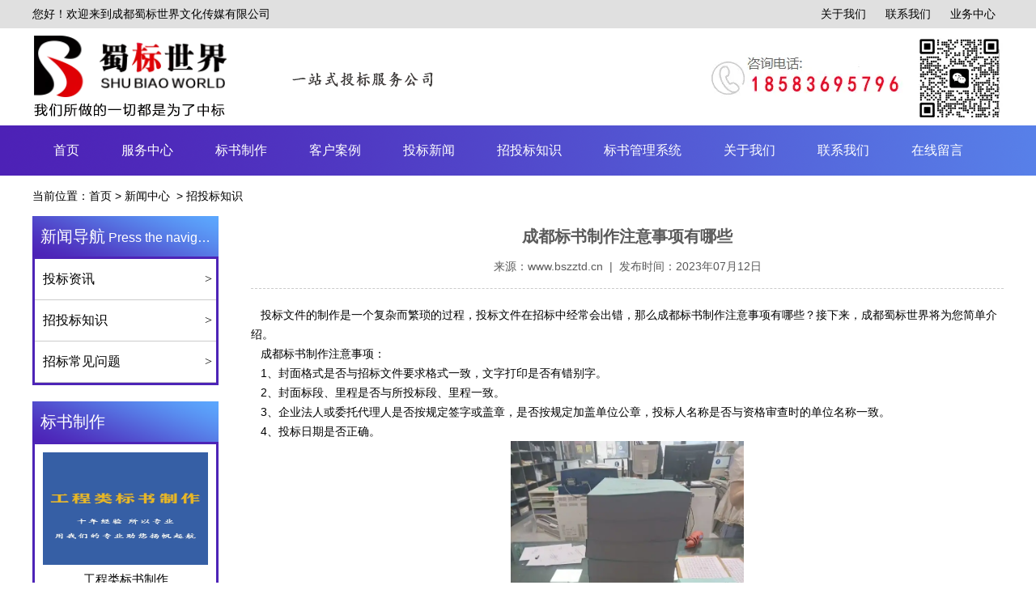

--- FILE ---
content_type: text/html; charset=utf-8
request_url: http://www.bszztd.cn/content/251.html
body_size: 5927
content:

<!doctype html>
<html>
<head>
    <meta http-equiv="Content-Type" content="text/html; charset=utf-8" />
<title>成都标书制作注意事项有哪些_成都蜀标世界文化传媒有限公司</title>
<meta name="Keywords" content="成都标书制作,成都标书制作注意事项" />
<meta name="Description" content="" />
<meta name="author" content="深圳市东方富海科技有限公司 fuhai360.com" />
<link href="//static2.fuhai360.com/global/common.css" rel="stylesheet" type="text/css" />

    
<meta name="viewport" content="width=device-width,initial-scale=1.0,maximum-scale=1,user-scalable=no" />
<meta http-equiv="Cache-Control" content="no-transform" />
<meta http-equiv="Cache-Control" content="no-siteapp" />
<meta name="applicable-device" content="pc,mobile">
<script src="//static2.fuhai360.com/global/js/jquery.min.js" type="text/javascript"></script>
<script src="//static2.fuhai360.com/global/js/swiper.min.js" type="text/javascript"></script>
<link href="//static2.fuhai360.com/global/swiper.min.css" rel="stylesheet" type="text/css">
<script src="//static2.fuhai360.com/global/js/jquery.SuperSlide.2.1.1.js" type="text/javascript"></script>
<script src="//static2.fuhai360.com/global/js/WeChat.js" type="text/javascript"></script>
<link href="//static2.fuhai360.com/n210918/css/style.css?ver=1" rel="stylesheet" type="text/css">
<style type="text/css">.two_bottom li img{height:290px;}.seven li img{height:280px;}.product_img{height:350px;}@media only screen and (max-width:768px){.two_bottom li img{height:170px;}.seven li img{height:165px;}.product_img{height:200px;}.four li .p{font-size:12px;line-height:19px;}.four li .more{width:120px;line-height:21px;margin-top:10px;height:118px;font-size:12px;box-sizing:border-box;padding:6px;}.three .index_img{width:800px;margin-left:-400px;left:50%;}.three_fl,.three_fr{width:38%;}.three .container{padding-top:15px;padding-bottom:8px;}.three_fl .p,.three_fr .p{font-size:12px;line-height:24px;}}</style>



</head>
<body>
    <div class="page">
        <div class="header">
 <!--顶部文字-->
         <div class="header_top">
            <div class="container">
                <span class="fl">您好！欢迎来到成都蜀标世界文化传媒有限公司</span>
                <ul class="fr">
                    <li>
	<a href="/about.html" target="_blank">关于我们</a>
</li>
<li>
	<a href="/contact.html" target="_blank">联系我们</a>
</li>
<li>
	<a href="/product-1005.html" target="_blank">业务中心</a>
</li>
                </ul>
            </div>
        </div>
        <div class="logo container clear">
            <!-- LOGO -->
            <div class="logo_fl fl">
               <a href="/" title="成都蜀标世界文化传媒有限公司">
            <img src="http://img01.fuhai360.com/--49/49879/202210/202210141656193898.png" alt="成都蜀标世界文化传媒有限公司" /></a>
            </div>
             <div class="logo_fr fr">
          <img src="http://img01.fuhai360.com/--49/49879/202303/202303071428251956.jpg" alt="" />
         </div>
<div class="Tc">
<div class="Tcs">
<b class="Tc_gb">+</b>
<img src="http://img01.fuhai360.com/--49/49879/202302/202302201606216184.png" alt=""   />
微信号：<span id="weixin">18919162340</span>
<p></p>
<button class="btn" data-clipboard-action="copy" data-clipboard-target="#weixin" id="copy_btn">    
    点击复制微信    
</button> 
<img src="http://img01.fuhai360.com/demo/202108/202108061134506291.gif" class="Tc_dt">
</div>
</div>
        </div>
 </div>
        <div class="navs">
            <b></b>
            <b></b>
            <b></b>
        </div>
        <div class="navbox">
            <div class="nav_button"></div>
             <ul class='nav clear container'><li><a href="/">首页</a></li><li><a href="/product.html">服务中心</a></li><li><a href="/product-1005.html">标书制作</a></li><li><a href="/product-1010.html">客户案例</a></li><li><a href="/article.html">投标新闻</a><ul class='subnav'><li><a href="/article-1001.html">投标动态</a></li><li><a href="/article-1002.html">招投标知识</a></li><li><a href="/article-1004.html">招标常见问题</a></li></ul></li><li><a href="/article-1002.html">招投标知识</a></li><li><a href="http://bszt.gshybs.cn/admin/login.html">标书管理系统</a></li><li><a href="/about.html">关于我们</a></li><li><a href="/contact.html">联系我们</a></li><li><a href="/ly.html">在线留言</a></li></ul>
   </div>
    <script>
        $('.navs').click(function () {
            $(".navbox").show();
            $(".nav").animate({
                right: 0,
            }, 300);
        });
        $(".nav_button").click(function () {
            $(".navbox").hide();
            $(".nav").animate({
                right: '-100%',
            }, 300);

        })
    </script>



        <!--banner-->
       
        <!--路径-->
        <div class="page_lj">
            <div class="container">
                <b>当前位置</b>：<a href="/">首页</a>&nbsp;&gt;&nbsp;<a href="/article.html">新闻中心</a>
                &nbsp;&gt;&nbsp;招投标知识</div>
        </div>
        <div class="container clear">
            <div class="page_fl fl">
               <div class="page_navs">
                    <div class="page_title">
                        <a href="" title="新闻导航">
                            <h2>新闻导航</h2>
                       Press the navigation
                        </a></div>
                    <ul>
                      <li><a href='/article-1001.html' title='投标资讯'>投标资讯</a><ul class='page_ul'></ul></li><li><a href='/article-1002.html' title='招投标知识'>招投标知识</a><ul class='page_ul'></ul></li><li><a href='/article-1004.html' title='招标常见问题'>招标常见问题</a><ul class='page_ul'></ul></li>  
                    </ul>
                </div>
                <!--推荐产品-->
               <div class="page_cp">
                    <div class="page_title">
                         <a href="/product-1005.html" title="标书制作">
                            <h2>标书制作</h2>
                         
                        </a></div>
                    <ul>
                     <li><a href='/item/25.html' title='工程类标书制作'><img  src='http://img01.fuhai360.com/--49/49879/202210/202210141145561710.jpg' alt='工程类标书制作'><h3>工程类标书制作</h3></a></li><li><a href='/item/47.html' title='标书制作'><img  src='http://img01.fuhai360.com/--49/49879/202210/202210191450306554.jpg' alt='标书制作'><h3>标书制作</h3></a></li>  
                     </ul>
                </div>
            </div>
            <!--详情-->
            <div class="page_fr fr">
                <div class="article_content">
                    <div class="article_title">
                        <h2>成都标书制作注意事项有哪些</h2>
                        来源：<a href='http://www.bszztd.cn' target='_blank'>www.bszztd.cn</a> &nbsp;|&nbsp; 发布时间：2023年07月12日
                    </div>
                     &nbsp; &nbsp;投标文件的制作是一个复杂而繁琐的过程，投标文件在招标中经常会出错，那么成都标书制作注意事项有哪些？接下来，成都蜀标世界将为您简单介绍。<br />
&nbsp; &nbsp;<strong><a href="/" target="_blank">成都标书制作</a></strong>注意事项：<br />
&nbsp; &nbsp;1、封面格式是否与招标文件要求格式一致，文字打印是否有错别字。<br />
&nbsp; &nbsp;2、封面标段、里程是否与所投标段、里程一致。<br />
&nbsp; &nbsp;3、企业法人或委托代理人是否按规定签字或盖章，是否按规定加盖单位公章，投标人名称是否与资格审查时的单位名称一致。<br />
&nbsp; &nbsp;4、投标日期是否正确。<br />
<div style="text-align:center;">
	<img src="http://img01.fuhai360.com/--49/49879/202307/202307121022175496.jpg" alt="成都标书制作注意事项" width="288" height="320" title="成都标书制作注意事项" align="" /> 
</div>
&nbsp; &nbsp;5、目录内容是否符合招标文件的要求，从顺序到文字表达。<br />
&nbsp; &nbsp;6、目录号、页码、标题是否与内容号、页码(内容主页)、标题是一致的。<br />
&nbsp; &nbsp;7、投标文件的格式、标段、里程是否符合招标文件的要求，建设单位名称和招标单位名称是否正确。<br />
&nbsp; &nbsp;8、报价金额是否与“投标报价汇总表”合计？、“投标报价汇总表”、综合报价表是否一致，大小写是否一致，国际标中英文标书的报价金额是否一致。<br />
&nbsp; &nbsp;9、投标文件所示的工期是否符合招标文件的要求。<br />
&nbsp; &nbsp;10、投标人是否按要求加盖公章。<br />
&nbsp; &nbsp;<strong>成都标书制作</strong>蜀标世界有多年的经验，是您不二的选择。<br />
<br />
<br />
<div>
	<br />
</div>
                </div>
<!--上下条-->
                <div class="main_next">
                   <span class="prevrecord"><b>上一条:</b><a href="/content/252.html">
                            成都标书制作前的准备工作</a>
                    </span>
                    <span class="nextrecord"><b>下一条:</b><a href="/content/249.html">
                            成都标书制作时报价要遵守什么原则</a>
                    </span>
                </div>
                <!--相关-->
                   <div class="xgwz">
                    
                    <h4 class="related">
                        <span>【相关文章】</span></h4>
                    <div class='relatedlist'>
                        <ul class="relate_news">
                            
                            <li><a href='/content/249.html'
                                title='成都标书制作时报价要遵守什么原则' target="_self">
                                成都标书制作时报价要遵守什么原则</a></li>
                            
                            <li><a href='/content/248.html'
                                title='成都标书制作小技巧' target="_self">
                                成都标书制作小技巧</a></li>
                            
                            <li><a href='/content/246.html'
                                title='成都标书制作技巧：让你的标书更有竞争力' target="_self">
                                成都标书制作技巧：让你的标书更有竞争力</a></li>
                            
                            <li><a href='/content/240.html'
                                title='成都标书制作封面布局' target="_self">
                                成都标书制作封面布局</a></li>
                            
                            <li><a href='/content/238.html'
                                title='成都标书制作目录编排' target="_self">
                                成都标书制作目录编排</a></li>
                            
                        </ul>
                    </div>
                </div>
                <div class="xgcp">
                    
                    <h4 class="related">
                        <span>【相关产品】</span></h4>
                    <div class='relatedlist'>
                        <ul class="relate_pr">
                            
                            <li class='product-list'><a href='/item/25.html'
                                title='工程类标书制作' target="_self">
                                <img src="http://img01.fuhai360.com/--49/49879/202210/202210141145561710.jpg" />
                                <p>工程类标书制作</p>
                            </a></li>
                            
                            <li class='product-list'><a href='/item/26.html'
                                title='采购类标书制写' target="_self">
                                <img src="http://img01.fuhai360.com/--49/49879/202210/202210141429147804.jpg" />
                                <p>采购类标书制写</p>
                            </a></li>
                            
                            <li class='product-list'><a href='/item/27.html'
                                title='服务类标书代做' target="_self">
                                <img src="http://img01.fuhai360.com/--49/49879/202210/202210141434182335.jpg" />
                                <p>服务类标书代做</p>
                            </a></li>
                            
                            <li class='product-list'><a href='/item/28.html'
                                title='标书装订封包' target="_self">
                                <img src="http://img01.fuhai360.com/--49/49879/202210/202210141436297492.jpg" />
                                <p>标书装订封包</p>
                            </a></li>
                            
                            <li class='product-list'><a href='/item/29.html'
                                title='电子标书上传' target="_self">
                                <img src="http://img01.fuhai360.com/--49/49879/202210/202210141439226710.jpg" />
                                <p>电子标书上传</p>
                            </a></li>
                            
                        </ul>
                    </div>
                    
                </div>
            </div>
            <!--container-->
        </div>
         <!--底部内容-->
 <div class="footer">
        <div class="footer_nav">	<ul class="container">		<li>			<a href="/">网站首页</a> 		</li>		<li>			<a href="/about.html">关于我们</a> 		</li>		<li>			<a href="/product.html">服务项目</a> 		</li>		<li>			<a href="/product-1010.html">合作案例</a> 		</li>		<li>			<a href="/article.html">投标知识</a> 		</li>		<li>			<a href="/product-1005.html">标书制作</a> 		</li>		<li>			<a href="/ly.html">在线留言</a> 		</li>		<li>			<a href="/contact.html">联系我们</a> 		</li>	</ul></div><p>	<br /></p><p style="text-align:center;">	<span style="line-height:2.5;">成都蜀标世界文化传媒有限公司 备案号：<a href="http://beian.miit.gov.cn" target="_blank">蜀ICP备2022014124号-3 </a>&nbsp; 咨询电话：18583695796&nbsp; 网址：<a href="http://www.bszztd.cn" target="_blank">www.bszztd.cn</a>&nbsp; &nbsp;</span></p><p style="text-align:center;">	微信: 18919162340&nbsp; &nbsp;Q Q：1950133409 邮箱：1950133409@qq.com&nbsp; &nbsp;地址：四川省成都市武侯区天府五街200号（箐蓉汇6栋B座6楼）&nbsp; &nbsp;</p><p style="text-align:center;">	主营业务：<a href="/" target="_blank">成都标书制作公司</a>，<a href="/" target="_blank">成都标书代写</a>，<a href="/" target="_blank">成都标书代做</a>，<a href="/" target="_blank">成都电子标书制作公司</a>，<a href="/" target="_blank">四川标书代做</a>，<a href="/" target="_blank">重庆成都投标书制作</a>，<a href="/" target="_blank">四川标书制作公司</a></p><p style="text-align:center;">	城市覆盖：<a href="http://sichuan.bszztd.cn/" target="_blank">四川成都</a>，甘肃兰州，新疆乌鲁木齐，陕西西安，西藏拉萨，宁夏银川，青海西宁，重庆，<span style="text-align:center;white-space:normal;">上海</span>，绵阳，德阳，北京，天津，内蒙古，湖南，河南，江苏，浙江</p><p style="text-align:center;">	广西，<a href="http://hebei.bszztd.cn/" target="_blank">河北</a>，山西，山东，安徽，广东，辽宁，吉林，黑龙江，福建，江西，攀枝花，泸州，自贡，乐山，南充，宜宾，达州，眉山，巴中，云南，贵州，湖北等全国重要省城市。</p><p style="text-align:center;">	版权声明：本网站所刊内容未经本网站及作者本人许可，不得下载、转载或建立镜像等，违者本网站将追究其法律责任。</p><p style="text-align:center;">	本网站所用文字图片部分来源于公共网络或者素材网站，凡图文未署名者均为原始状况，但作者发现后可告知认领，我们仍会及时署名或依照作者本人意愿处理，如未及时联系本站，本网站不承担任何责任。</p>
     </div>
  <script type="text/javascript">
    //footer
    /*返回顶部*/
    ; (function ($) {
        $.fn.backTop = function (o) {
            var defaults = {
                'right': 200,
                'bottom': 100
            };
            o = $.extend({}, defaults, o);
            var sHtml = '<div id="backTop" style="width:50px;height:50px; position:fixed;right:' + o.right + 'px; bottom:' + o.bottom + 'px;cursor:pointer;display:none;"><img src="http://static2.fuhai360.com/n210918/images/footer.png" style="width:28px;height:48px;" /></div>';
            $(document.body).append(sHtml);
            $(window).scroll(function () {  //只要窗口滚动,就触发下面代码 
                var scrollt = document.documentElement.scrollTop + document.body.scrollTop; //获取滚动后的高度 
                if (scrollt > 200) {  //判断滚动后高度超过200px,就显示  
                    $("#backTop").fadeIn(400); //淡出     
                } else {
                    $("#backTop").stop().fadeOut(400); //如果返回或者没有超过,就淡入.必须加上stop()停止之前动画,否则会出现闪动   
                }
            });
            $("#backTop").click(function () { //当点击标签的时候,使用animate在200毫秒的时间内,滚到顶部
                $("html,body").animate({ scrollTop: "0px" }, 200);
            });
        };
    })(jQuery);
    //
    $(this).backTop({ right: 20, bottom: 128 });//返回顶部
</script>
 <div class="bottom">
 <ul>
  
        <li class="lxwms">
                <a href="/contact.html" data-inline="true">
                    <img src="//static2.fuhai360.com/n210918/images/b_wz.png">联系我们
                </a>
            </li>
  <li class="wxs">
                <a class="weixin" data-inline="true">
                    <img src="//static2.fuhai360.com/n210918/images/b_wx.png">添加微信
                </a></li>
           
            <li  class="dhzx">
               <a href="tel:18583695796" data-inline="true">
                    <img src="//static2.fuhai360.com/n210918/images/b_dh.png">电话咨询
                </a>
            </li>
           
        </ul>
    </div>
 <script>
        $('.weixin').click(function () {
            $(".Tc").show();
        });
        $(".Tc_gb").click(function () {
            $(".Tc").hide();
        })
    </script>
    <script>
        $(document).ready(function () {
            var clipboard = new Clipboard('#copy_btn');
            clipboard.on('success', function (e) {
                alert("微信号复制成功", 1500);
                window.location.href = 'weixin://';
                e.clearSelection();
                console.log(e.clearSelection);
            });
        });    
    </script>
    <script type="text/javascript">
        $(function () {
            var cururl = window.location.pathname;
            $(".nav li a,.page_navs a").each(function () {
                var url = $(this).attr("href");
                if (cururl.toUpperCase() == url.toUpperCase()) {
                    $(this).addClass("cur");
                    return;
                }
            });
        });
    </script>



        <!--结束-->
    </div>
<script type="text/javascript">
(function(){
    var bp = document.createElement('script');
    var curProtocol = window.location.protocol.split(':')[0];
    if (curProtocol === 'https') {
        bp.src = 'https://zz.bdstatic.com/linksubmit/push.js';
    }
    else {
        bp.src = 'http://push.zhanzhang.baidu.com/push.js';
    }
    var s = document.getElementsByTagName("script")[0];
    s.parentNode.insertBefore(bp, s);
})();
</script>
</body>
</html>

--- FILE ---
content_type: text/css
request_url: http://static2.fuhai360.com/n210918/css/style.css?ver=1
body_size: 5996
content:
html, body {
    width: 100%;
    margin: 0;
    padding: 0;
    position: relative;
    font: 14px/24px "微软雅黑", Arial, Helvetica, sans-serif;
}

body {
    overflow-x: hidden;
}

ul, li, p, img, b, ol, em, a, h1, h2, h3, h4, h5, h6, dl, dd, dt {
    list-style-type: none;
    margin: 0;
    padding: 0;
    border: none;
    font-style: normal;
    text-decoration: none;
    font-weight: initial;
}

#dituContent img {
    max-width: inherit;
}

img {
    max-width: 100%;
}

a:link, a:visited {
    color: inherit;
    font-size: inherit;
}

.fl {
    float: left;
}

.fr {
    float: right;
}

img {
    max-width: 100%;
}

.container {
    width: 1200px;
    margin: auto;
}

.clear {
    position: relative;
}

.clear:after {
    display: block;
    clear: both;
    content: "";
}

.index_img {
    position: absolute;
    width: 100%;
    z-index: -1;
    height: 100%;
    top: 0px;
}

.index_img img {
    width: 100%;
    height: 100%;
    display: block;
}

.title h2, .bottom .wxs a, .one li h3, .two_bottom li h3:hover, .four li h3, .five_fr li .span, .six_fr li:hover, .seven .next:hover, .seven .prev:hover, .seven li:hover h3, .page_xw li:hover, ul.relate_news li a:hover, ul.relate_pr li:hover p, .page_cp li:hover h3, .article li:hover .article_time {
    color: #4d24b7
}

#slides .hd li.on, .navs b, .navs b:before, .bottom .dhzx, .bottom .wxs, .two_top li .p, .five_fr li:hover .span, .pading span.current, .article_time {
    background: #4d24b7;
}

.navbox li a, .bottom .dhzx a, .input, .input_fr input, .one li:hover, .one li:hover h3, .two_top .title h2, .two_top .title h3, .two_top li .b, .two_top li:hover .more, .two_top li .p, .three .container, .four li .more, .five_title, .five_fr li, .five_fr li:hover .span, .six_fl li:hover, .six_fl li:hover h3, .footer, .interlink, .page_title a, .page_navs li a:hover, .page_navs li .cur, .product li h3, .pading span.current, .article_time, .article li:hover, .article li:hover p {
    color: #fff;
}

.two_top li .more {
    color: #4b88f2
}

.two_top li:hover .more {
    background: #4b88f2;
}

.title {
    text-align: center;
}

.title h2 {
    font-size: 30px;
    padding-bottom: 25px;
    font-weight: bold;
    position: relative;
    line-height: 40px;
}

.title h2:after {
    content: '';
    width: 85px;
    border: 2px solid #000;
    border-left: none;
    border-right: none;
    position: absolute;
    bottom: 0px;
    margin-left: -42.5px;
    left: 50%;
    height: 3px;
}

.title h3 {
    margin-top: 15px;
    font-size: 16px;
    color: #666666;
}

/**/

#slides {
    position: relative;
    width: 100%;
}

#slides img {
    width: 100%;
    display: block;
}

#slides .hd {
    left: 50%;
    position: absolute;
    bottom: 30px;
    z-index: 10;
    width: 1200px;
    margin-left: -600px;
    text-align: center;
}

#slides .hd li {
    margin: 0px 5px;
    line-height: 10px;
    width: 15px;
    height: 15px;
    background: #f0f0f0;
    display: inline-block;
    cursor: pointer;
    color: transparent;
    border-radius: 50%;
}

/*header*/

.header_top {
    height: 35px;
    line-height: 35px;
    background: #e0e0e0;
}

.header_top li {
    display: inline-block;
    margin: 0px 10px;
}

/**/

/*logo*/

.logo img {
    max-height: 100%;
    display: block;
}

/**/

/*导航*/

.navbox {
    background: url(../images/nav.png) repeat-x;
}

.navbox .nav li {
    float: left;
    position: relative;
}

.navbox li a {
    display: block;
    text-align: center;
    line-height: 30px;
    box-sizing: border-box;
    padding: 0px 25px;
    font-size: 16px;
    margin: 15px 0;
    border: 1px solid transparent;
}

.navbox .subnav {
    position: absolute;
    top: 60px;
    z-index: 11;
    display: none;
    width: 100%;
    background: url(../images/nav.png) repeat-y;
}

.navbox .subnav li {
    float: none;
}

.navbox .subnav a {
    height: 30px;
    padding: 0px;
    font-size: 14px;
    margin: 0;
    white-space: nowrap;
    text-overflow: ellipsis;
    overflow: hidden;
    margin: 10px 0;
}

.navbox li:hover .subnav {
    display: block;
}

.navbox li .cur, .navbox li a:hover {
    border: 1px solid #fff;
    box-sizing: border-box;
    border-radius: 30px;
}

.navs {
    position: absolute;
    top: 62.5px;
    right: 15px;
    display: none;
}

.navs b {
    position: relative;
    height: 5px;
    width: 25px;
    display: block;
    border-radius: 25px;
    margin-bottom: 5px;
}

.navs b:before {
    content: '';
    width: 5px;
    height: 5px;
    border-radius: 50%;
    position: absolute;
    left: -8px;
    top: 0px;
}

/**/

/**/

.Tc {
    display: none;
    width: 100%;
    height: 100%;
    position: fixed;
    z-index: 999;
    background: rgba(0, 0, 0, 0.5);
    top: 0px;
    left: 0px;
}

.Tcs {
    background: #fff;
    width: 70%;
    height: 343px;
    position: absolute;
    left: 50%;
    margin-left: -35%;
    top: 50%;
    margin-top: -171.5px;
    border-radius: 10px;
    padding: 20px 10px;
    box-sizing: border-box;
    text-align: center;
}

.Tc_gb {
    position: absolute;
    right: 0px;
    width: 30px;
    height: 30px;
    font-size: 30px;
    text-align: center;
    top: 0px;
    transform: rotate( 45deg);
    -ms-transform: rotate(45deg);
    -webkit-transform: rotate( 45deg);
}

.Tcs img {
    width: 100px;
    height: 100px;
    display: block;
    margin: 0 auto 5px;
    box-shadow: 0px 0px 3px 3px #eee;
}

.Tcs .Tc_dt {
    width: 150px;
    height: auto;
    margin: 15px auto 0;
    display: block;
    box-shadow: initial;
}

#weixin {
    line-height: 30px;
    display: inline-block;
    font-size: 15px;
}

#copy_btn {
    background: #000;
    border: none;
    line-height: 30px;
    width: 100px;
    border-radius: 5px;
    margin: 5px auto 0px;
    color: #fff
}

.Tcs p {
    line-height: 30px;
}

.bottom {
    position: fixed;
    bottom: 0px;
    background: #fff;
    width: 100%;
    overflow: hidden;
    z-index: 555;
    display: none;
    padding: 5px 0;
}

.bottom li {
    float: left;
    width: 20%;
    text-align: center;
}

.bottom .dhzx, .bottom .wxs {
    width: 38%;
    border-radius: 20px;
    line-height: 40px;
    margin: 0 1%;
    border: 1px solid #4d23b7;
    box-sizing: border-box;
}

.bottom .wxs {
    background: none;
}

.bottom .dhzx a, .bottom .wxs a {
    display: block;
    font-size: 14px;
}

.bottom li img {
    display: block;
    margin: auto;
    height: 20px;
}

.bottom .dhzx img, .bottom .wxs img {
    display: inline-block;
    vertical-align: middle;
    margin-right: 10px;
}

.max_banner {
    display: none;
    overflow: hidden;
}

.max_banner img {
    width: 100%;
    display: block;
}

/**/

.input {
    height: 170px;
    background: url(../images/input.png) no-repeat center;
    padding: 35px 0;
    box-sizing: border-box;
    position: relative;
    z-index: 1;
}

.input_fl h2 {
    font-size: 30px;
    line-height: 40px;
    height: 40px;
    white-space: nowrap;
    text-overflow: ellipsis;
    overflow: hidden;
}

.input_fl h3 {
    font-size: 15px;
    line-height: 30px;
    height: 30px;
    white-space: nowrap;
    text-overflow: ellipsis;
    overflow: hidden;
}

.input_fr {
    width: 350px;
}

.input_fr input {
    height: 35px;
    line-height: 35px;
    padding-left: 10px;
    width: 300px;
    float: left;
    box-sizing: border-box;
    border: 2px solid #fff;
    border-radius: 5px 0px 0px 5px;
    background: transparent;
    border-right: none;
}

.input_fr .searchBtn {
    width: 50px;
    height: 35px;
    line-height: 35px;
    text-align: center;
    cursor: pointer;
    float: right;
    border-radius: 0px 5px 5px 0px;
    background: url(../images/ss.png) no-repeat center;
    border: 2px solid #fff;
    border-left: none;
    box-sizing: border-box;
}

.input_text {
    line-height: 35px;
    height: 35px;
    overflow: hidden;
    white-space: nowrap;
    text-overflow: ellipsis;
    width: 100%;
    clear: both;
}

/**/

.one {
    background: #eff0f4;
    margin-top: -30px;
    padding-top: 80px;
    padding-bottom: 50px;
}

.one ul {
    margin-top: 50px;
}

.one li {
    width: 380px;
    text-align: center;
    background: #ffffff;
    margin-bottom: 30px;
    box-shadow: #a9a9a9 0px 3px 10px 0px;
    float: left;
    margin-right: 30px;
    padding: 30px 10px;
    box-sizing: border-box;
    overflow: hidden;
}

.one li:nth-child(3n) {
    margin-right: 0px;
}

.one li img {
    height: 73px;
    width: auto;
    margin: auto;
    display: block;
}

.one li h3 {
    font-size: 20px;
    font-weight: bold;
    line-height: 50px;
    height: 50px;
    overflow: hidden;
    white-space: nowrap;
    text-overflow: ellipsis;
}

.one li:hover {
    background: url(../images/one.png) no-repeat;
    background-size: 100% 100%;
}

.one li:hover img {
    transform: translateY(-140px);
    filter: drop-shadow(#fff 0 140px);
}

/**/

.two {
    position: relative;
    background: #eff0f4;
    padding-bottom: 50px;
}

.two .index_img {
    z-index: 1;
}

.two_top {
    position: relative;
    z-index: 2;
    padding-top: 50px;
}

.two_top .title h2:after {
    border-color: #fff
}

.two_top ul {
    margin-top: 50px;
}

.two_top li {
    float: left;
    width: 277px;
    background: #fff;
    border-radius: 20px;
    text-align: center;
    position: relative;
    padding-top: 20px;
    margin-right: 30px;
}

.two_top li:nth-child(4n) {
    margin-right: 0;
}

.two_top li .b {
    width: 58px;
    height: 58px;
    background: url(../images/one.png) no-repeat;
    font-size: 36px;
    position: absolute;
    top: -29px;
    left: -29px;
    background-size: 100% 100%;
    border-radius: 50%;
    line-height: 58px;
}

.two_top li h3 {
    font-family: 'siyuan';
    font-size: 20px;
    line-height: 40px;
    font-weight: bold;
    height: 40px;
    overflow: hidden;
    white-space: nowrap;
    text-overflow: ellipsis;
}

.two_top li .more {
    width: 128px;
    line-height: 32px;
    border-radius: 15.5px;
    margin: 10px auto 0;
    border: 1px solid #4b88f2;
    display: block;
}

.two_top li .p {
    display: block;
    text-align: center;
    width: 100%;
    height: 52px;
    border-bottom-left-radius: 20px;
    border-bottom-right-radius: 20px;
    font-family: 'siyuan';
    font-size: 16px;
    line-height: 52px;
    margin-top: 20px;
    overflow: hidden;
    white-space: nowrap;
    text-overflow: ellipsis;
}

/**/

.two_bottom {
    z-index: 2;
    background: #fff;
    margin-top: 50px;
    padding: 50px 0;
    box-shadow: 0px 0px 3px 4px #a9a9a9;
    position: relative;
}

.two_bottom .bd {
    width: 1100px;
    margin: 50px auto 0;
}

.two_bottom li {
    width: 255px;
    float: left;
    margin: 0 10px;
}

.two_bottom li img {
    width: 100%;
    height: 166px;
    border: 1px solid #ccc;
    box-shadow: #a9a9a9 5px 3px 5px 0px;
    box-sizing: border-box;
    padding: 5px;
}

.two_bottom li h3 {
    line-height: 40px;
    text-align: center;
    height: 40px;
    overflow: hidden;
    white-space: nowrap;
    text-overflow: ellipsis;
}

/**/

.three .title {
    padding-top: 50px;
}

.three_img {
    position: relative;
    margin-top: 50px;
}

.three .container {
    padding-top: 50px;
    text-align: center;
    box-sizing: border-box;
    padding-bottom: 50px;
}

.three_fl, .three_fr {
    width: 500px;
}

.three_fl h3, .three_fr h3 {
    font-size: 30px;
    line-height: 40px;
    margin-bottom: 10px;
}

.three_fl .p, .three_fr .p {
    font-size: 18px;
    line-height: 50px;
}

/**/

.four {
    background: #ededed;
    padding-top: 50px;
    padding-bottom: 50px;
}

.four ul {
    margin-top: 50px;
}

.four li {
    float: left;
    margin: 0px 20px;
    width: 260px;
    position: relative;
    padding-top: 40px;
    text-align: center;
}

.four li::before {
    width: 260px;
    height: 260px;
    content: '';
    position: absolute;
    top: 0px;
    left: 0px;
    border: 1px solid #4d24b7;
    border-radius: 50%;
    border-bottom-color: #ededed;
}

.four li img {
    height: 77px;
    display: block;
    margin: auto;
}

.four li h3 {
    font-size: 20px;
    line-height: 50px;
    height: 50px;
    overflow: hidden;
    white-space: nowrap;
    text-overflow: ellipsis;
    font-weight: bold;
}

.four li .p {
    width: 170px;
    margin: auto;
    height: 72px;
    overflow: hidden;
}

.four li .more {
    width: 192px;
    line-height: 40px;
    background: url(../images/one.png) no-repeat;
    margin: 0 auto;
    margin-top: 14px;
    display: block;
    position: relative;
    z-index: 2;
    background-size: 100% 100%;
}

/**/

.five {
    position: relative;
}

.five .container {
    padding: 50px 0;
}

.five_title {
    width: 300px;
    border: 2px solid #fff;
    padding: 20px 10px;
    box-sizing: border-box;
    text-align: center;
}

.five_title h2 {
    font-size: 25px;
    font-weight: bold;
    line-height: 40px;
    height: 40px;
    white-space: nowrap;
    text-overflow: ellipsis;
    overflow: hidden;
}

.five_title h3 {
    font-size: 16px;
    white-space: nowrap;
    text-overflow: ellipsis;
    overflow: hidden;
    line-height: 30px;
    height: 30px;
}

.five_fr {
    width: 850px;
    border-bottom: 1px solid #fff;
}

.five_fr li {
    float: left;
    position: relative;
    line-height: 30px;
    width: 170px;
    text-align: center;
    padding-bottom: 30px;
}

.five_fr li h3 {
    font-size: 20px;
    font-weight: bold;
    height: 30px;
    white-space: nowrap;
    text-overflow: ellipsis;
    overflow: hidden;
}

.five_fr li h4 {
    height: 30px;
    white-space: nowrap;
    text-overflow: ellipsis;
    overflow: hidden;
}

.five_fr li .span {
    width: 30px;
    height: 30px;
    position: absolute;
    border-radius: 50%;
    display: block;
    bottom: -15px;
    left: 50%;
    background: #fff;
    margin-left: -15px;
}

.five_fr li:hover h3, .five_fr li:hover h4 {
    color: #999
}

/**/

.six {
    margin-top: 50px;
}

.six_fl {
    margin-top: 50px;
    width: 900px;
}

.six_fl li {
    float: left;
    width: 435px;
    margin-right: 30px;
    background: #f4f4f4;
    margin-bottom: 30px;
    color: #888888;
}

.six_fl li:nth-child(2n) {
    margin-right: 0px;
}

.six_fl li img {
    width: 135px;
    height: 135px;
    display: block;
}

.six_text {
    padding: 0px 20px;
    box-sizing: border-box;
    width: 300px;
}

.six_text h3 {
    color: #666666;
    line-height: 30px;
    height: 30px;
    white-space: nowrap;
    text-overflow: ellipsis;
    overflow: hidden;
    margin-top: 5px;
    font-weight: bold;
}

.six_text p {
    height: 72px;
    overflow: hidden;
}

.six_fl li:hover {
    background: url(../images/one.png) no-repeat;
    background-size: 100% 100%;
}

.six_fr {
    margin-top: 50px;
    width: 270px;
}

.six_fr li {
    position: relative;
    line-height: 42px;
    color: #888888;
    padding-left: 20px;
    border-bottom: 1px dashed #888;
    box-sizing: border-box;
    white-space: nowrap;
    overflow: hidden;
    text-overflow: ellipsis;
    height: 42px;
}

.six_fr li:before {
    content: '>';
    position: absolute;
    left: 4px;
}

/**/

.seven {
    background: #ededed;
    padding-top: 50px;
    margin-top: 20px;
    padding-bottom: 50px;
}

.seven .container {
    position: relative;
}

.seven .next, .seven .prev {
    position: absolute;
    width: 80px;
    height: 80px;
    line-height: 80px;
    font-size: 80px;
    text-align: center;
    font-family: '楷体';
    top: 180px;
    color: #ccc;
}

.seven .prev {
    left: -30px
}

.seven .next {
    right: -30px
}

.seven .bd {
    width: 1100px;
    margin: 50px auto 0;
}

.seven li {
    width: 255px;
    float: left;
    margin: 0 10px;
}

.seven li img {
    width: 100%;
    height: 166px;
    border: 1px solid #ccc;
    box-shadow: #a9a9a9 5px 3px 5px 0px;
    box-sizing: border-box;
    padding: 5px;
}

.seven li h3 {
    line-height: 40px;
    text-align: center;
    height: 40px;
    overflow: hidden;
    white-space: nowrap;
    text-overflow: ellipsis;
}

/**/

.eight {
    position: relative;
    padding: 50px 0;
    color: #fff;
}

.eight_fl, .eight_fr {
    width: 550px;
}

.eight_title h2, .eight_title h3 {
    display: inline-block;
    font-weight: bold;
    font-size: 20px;
    margin-bottom: 20px;
    line-height: 30px;
}

.eight_fl {
    line-height: 40px;
    font-size: 16px;
}

.eight_fr {
    line-height: 30px;
}

/**/

.footer {
    background: #4f4f4f;
}

.footer_nav {
    background: url(../images/nav.png);
    background-size: 100% 100%;
}

.footer_nav li {
    line-height: 60px;
    font-size: 16px;
    display: inline-block;
    margin: 0px 41px;
}

.footer_bottom {
    padding: 20px 0;
}

/**/

.interlink {
    padding: 0px 0 20px;
    background: #4f4f4f;
}

.interlink__inner {
    width: 1200px;
    margin: auto;
    overflow: hidden;
}

.interlink__title {
    width: 100px;
    font-size: 16px;
    background: url(../images/yqlj.png) no-repeat right;
    float: left
}

.interlink__list {
    width: 1090px;
    float: right;
}

a.interlink__item {
    margin: 0px 10px;
    font-size: 15px;
}

/**/

.page .footer {
    margin-top: 30px;
}

.page_banner img {
    width: 100%;
    display: block;
}

.page_lj {
    line-height: 50px;
}

.page_fl {
    width: 230px;
}

.page_title {
    background: url(../images/one.png) no-repeat;
    background-size: 100% 100%;
}

.page_title a {
    display: block;
    width: 100%;
    overflow: hidden;
    white-space: nowrap;
    text-overflow: ellipsis;
    height: 50px;
    padding: 0 10px;
    box-sizing: border-box;
    line-height: 50px;
    font-size: 16px;
}

.page_title h2 {
    font-size: 20px;
    display: inline-block;
}

.page_navs ul {
    border: 3px solid #4d24b7;
}

.page_navs li {
    position: relative;
    border-bottom: 1px solid #ccc;
}

.page_navs li a {
    display: block;
    line-height: 50px;
    font-size: 16px;
    position: relative;
    padding: 0 10px;
    box-sizing: border-box;
}

.page_navs li a:after {
    content: '>';
    width: 20px;
    height: 20px;
    position: absolute;
    text-align: center;
    right: 0px;
    line-height: 20px;
    top: 15px;
    font-family: "楷体";
}

.page_navs .page_ul {
    position: absolute;
    top: 0px;
    right: -227px;
    width: 100%;
    background: #fff;
    z-index: 3;
    display: none;
    border: none;
}

.page_navs li:hover .page_ul {
    display: block;
}

.page_navs li a:hover, .page_navs li .cur {
    background: url(../images/one.png) no-repeat;
    background-size: 100% 100%;
}

/**/

.page_xw {
    margin-top: 30px;
}

.page_xw ul {
    border: 3px solid #4d24b7;
    padding: 5px 10px 10px;
    box-sizing: border-box;
}

.page_xw li {
    line-height: 40px;
    border-bottom: 1px dashed #ccc;
    height: 40px;
    overflow: hidden;
    white-space: nowrap;
    text-overflow: ellipsis;
}

/**/

.page_fr {
    width: 930px;
}

.product li {
    margin-right: 15px;
    background: #fff;
    width: 298px;
    float: left;
    box-shadow: 0px 0px 5px #eee;
    border: 1px solid #e6e6e6;
    text-align: center;
    margin-bottom: 15px;
    position: relative;
}

.product li:nth-child(3n) {
    margin-right: 0;
}

.product_img {
    width: 100%;
    height: 204px;
    overflow: hidden;
}

.product_img img {
    width: 100%;
    display: block;
    height: 100%;
    transform: scale(1);
}

.product li h3 {
    line-height: 40px;
    position: absolute;
    z-index: 2;
    height: 40px;
    white-space: nowrap;
    text-overflow: ellipsis;
    overflow: hidden;
    text-align: center;
    background: rgba(0, 0, 0, 0.5);
    width: 100%;
    bottom: 0px;
}

.product li:hover img {
    transform: scale(1.1);
}

/**/

.pading {
    text-align: center;
    margin-top: 20px;
}

.pading a, .pading span {
    border: 1px solid #e5e5e5;
    padding: 5px 15px;
    display: inline-block;
    margin: 0px 3px;
}

.pading .next, .pading .prev {
    border: 1px solid #e5e5e5;
}

.pading span.current {
    border: #4d24b7 1px solid;
}

.page_fr .pading {
    margin-bottom: 10px;
    margin-top: 10px;
}

/**/

.product_imgs .bd {
    width: 450px;
    border: 1px solid #ccc;
    background: #fff;
}

.product_imgs li, .product_imgs li img {
    width: auto;
    display: block;
    height: 281px;
    margin: auto;
}

.product_text {
    width: 445px;
}

.product_text h2 {
    line-height: 50px;
    height: 50px;
    white-space: nowrap;
    text-overflow: ellipsis;
    overflow: hidden;
    font-size: 18px;
    border-bottom: 1px dashed #000;
    margin-bottom: 10px;
}

.product_text p {
    color: #868686;
    line-height: 30px;
    font-size: 15px;
    height: 210px;
    overflow: hidden;
}

/**/

.Product_item_text {
    font-size: 18px;
    line-height: 40px;
    border-bottom: 2px solid #d4d4d4;
    margin-top: 20px;
    margin-bottom: 20px;
}

.Product_item_text span {
    border-bottom: 2px solid #4d24b7;
    display: inline-block;
}

.Product_item_text em {
    text-transform: uppercase;
}

/**/

.main_next {
    overflow: hidden;
    width: 100%;
    margin-top: 20px;
}

.main_next .prevrecord, .main_next .nextrecord {
    margin: 5px 0px;
    display: block;
    font-size: 16px;
    color: #000;
}

.main_next b {
    text-align: center;
    display: inline-block;
}

/**/

.xgwz, .xgcp {
    background: #f5f5f5;
    padding: 20px;
    box-sizing: border-box;
    margin-bottom: 10px;
    margin-top: 20px;
}

/**/

h4.related {
    border-bottom: 1px dashed #ccc;
    font-size: 18px;
    line-height: 40px;
}

h4.related span {
    display: inline-block;
}

.relatedlist {
    margin: 0 10px;
    padding: 10px 0;
    overflow: hidden;
}

ul.relate_news li a {
    color: inherit;
    display: block;
    border-bottom: 1px dashed #ccc;
    height: 46px;
    line-height: 46px;
    overflow: hidden;
    text-overflow: ellipsis;
    white-space: nowrap;
}

ul.relate_pr li {
    width: 20%;
    float: left;
}

ul.relate_pr li a {
    color: inherit;
    display: block;
    margin: 5px;
    text-align: center;
    line-height: 30px;
}

ul.relate_pr li img {
    width: 100%;
    display: block;
    height: 112px;
}

ul.relate_pr p {
    white-space: nowrap;
    overflow: hidden;
    text-overflow: ellipsis;
}

/**/

.page_cp {
    margin-top: 20px;
}

.page_cp ul {
    padding: 10px;
    border: 3px solid #4d24b7;
    box-sizing: border-box;
}

.page_cp li img {
    width: 100%;
    height: 139px;
    display: block;
}

.page_cp li h3 {
    line-height: 35px;
    height: 35px;
    overflow: hidden;
    white-space: nowrap;
    text-overflow: ellipsis;
    font-size: 15px;
    text-align: center;
}

/**/

.article li {
    border: 1px solid #ccc;
    padding: 20px;
    box-sizing: border-box;
    overflow: hidden;
    margin-bottom: 20px;
}

.article_time {
    width: 100px;
    height: 100px;
    text-align: center;
}

.article_time span {
    font-size: 40px;
    display: block;
    line-height: 50px;
    margin-top: 13px;
}

.article_text {
    width: 770px;
}

.article_text h3 {
    line-height: 40px;
    height: 40px;
    overflow: hidden;
    white-space: nowrap;
    text-overflow: ellipsis;
    font-size: 16px;
    font-weight: bold;
}

.article_text p {
    line-height: 30px;
    font-size: 15px;
    color: #999999;
    height: 60px;
    overflow: hidden;
}

.article li:hover {
    border-color: #4d24b7;
    background: url(../images/one.png) repeat;
    background-size: 100% 100%;
}

.article li:hover .article_time {
    background: #fff;
}

.article_title {
    text-align: center;
    color: #5A5A5A;
    border-bottom: 1px dashed #ccc;
    padding-bottom: 15px;
    margin-bottom: 20px;
}

.article_title h2 {
    font-size: 20px;
    font-weight: bold;
    line-height: 50px;
    height: 50px;
    overflow: hidden;
    white-space: nowrap;
    text-overflow: ellipsis;
}

/**/

@media only screen and (max-width: 768px) {
    body {
        padding-bottom: 54px;
    }
    .container {
        width: 96%;
    }
    /**/
    .header {
        overflow: hidden;
    }
    .header_top ul, .logo_fr {
        display: none;
    }
    .logo {
        display: flex;
        align-items: center;
        width: 80%;
        height: 80px;
        float: left;
    }
    #slides {
        display: none;
    }
    .navs, .max_banner, .bottom {
        display: block;
    }
    .nav_button {
        position: absolute;
        top: 10px;
        right: 53%;
        width: 30px;
        height: 30px;
        background: url(../images/close.png) no-repeat;
        display: block;
    }
    .navbox {
        position: fixed;
        top: 0;
        left: 0;
        z-index: 100;
        width: 100%;
        height: 100%;
        background: rgba(0, 0, 0, 0.5);
        display: none;
        margin: 0;
    }
    .navbox .nav {
        width: 50%;
        height: 100%;
        background: #4d24b7;
        box-sizing: border-box;
        float: right;
    }
    .navbox li {
        width: 100%;
        border-bottom: 1px solid rgba(255, 255, 255, 0.3);
        box-sizing: border-box;
    }
    .navbox li a {
        display: block;
        padding: 0;
        line-height: 55px;
        text-align: center;
        font-size: 15px;
        margin: 0;
    }
    .navbox li:hover .subnav {
        display: none;
    }
    .navbox .nav .cur, .navbox .nav a:hover {
        background: #fff;
        color: #4d24b7;
        border: none;
        border-radius: initial;
    }
    /**/
    .title h2 {
        font-size: 20px;
        padding-bottom: 15px;
        line-height: 24px;
    }
    .title h3 {
        margin-top: 5px;
        font-size: 14px;
    }
    /**/
    .input {
        height: 50px;
        background: url(../images/input.png) no-repeat;
        padding: 0;
        background-size: 100% 100%;
    }
    .input_fl {
        display: none;
        float: none;
    }
    .input_fr {
        width: 100%;
        float: none;
    }
    .input_fr input, .input_fr .searchBtn {
        display: none;
    }
    .input_text {
        line-height: 40px;
        height: 40px;
    }
    /**/
    .one {
        padding-top: 50px;
        padding-bottom: 30px;
    }
    .one ul {
        margin-top: 30px;
    }
    .one li {
        width: 49%;
        margin-bottom: 2%;
        margin-right: 0;
        padding: 1%;
    }
    .one li:nth-child(2n) {
        float: right;
    }
    .one li img {
        height: 45px;
    }
    .one li h3 {
        font-size: 15px;
        line-height: 35px;
        height: 35px;
    }
    .one li .p {
        display: none;
    }
    /**/
    .two {
        padding-bottom: 30px;
    }
    .two_top {
        padding-top: 30px;
    }
    .two_top ul {
        margin-top: 30px;
    }
    .two_top li {
        margin-bottom: 2%;
        width: 49%;
        border-radius: 8px;
        padding-top: 0;
        margin-right: 0;
    }
    .two_top li:nth-child(2n) {
        float: right;
    }
    .two_top li .b {
        width: 100%;
        height: 30px;
        font-size: 20px;
        border-radius: 8px 8px 0px 0px;
        line-height: 30px;
        position: initial;
        display: block;
    }
    .two_top li h3 {
        font-size: 16px;
        line-height: 40px;
        height: 40px;
    }
    .two_top li .more {
        width: 100px;
        line-height: 25px;
        margin: 0px auto 0;
    }
    .two_top li .p {
        width: 100%;
        height: 30px;
        border-bottom-left-radius: 8px;
        border-bottom-right-radius: 8px;
        font-size: 14px;
        line-height: 30px;
        margin-top: 15px;
    }
    .two_bottom {
        margin-top: 30px;
        padding: 30px 0;
    }
    .two_bottom .bd {
        width: 350px;
        margin: 30px auto 0;
        overflow: hidden;
    }
    .two_bottom li {
        width: 155px;
    }
    .two_bottom li img {
        height: 98px;
    }
    .two_bottom li h3 {
        line-height: 30px;
        height: 30px;
        font-size: 14px;
    }
    /**/
    .three .title {
        padding-top: 30px;
    }
    .three_img {
        margin-top: 30px;
    }
    .three .container {
        padding-top: 20px;
        padding-bottom: 20px;
    }
    .three_fl, .three_fr {
        width: 49%;
    }
    .three_fl h3, .three_fr h3 {
        font-size: 18px;
        line-height: 30px;
        margin-bottom: 5px;
    }
    .three_fl .p, .three_fr .p {
        font-size: 14px;
        line-height: 24px;
    }
    /**/
    .four {
        padding-top: 30px;
        padding-bottom: 30px;
    }
    .four ul {
        margin-top: 30px;
    }
    .four li {
        margin: 0 0 3%;
        width: 49%;
        padding-top: 15px;
        text-align: center;
    }
    .four li::before {
        width: 180px;
        height: 180px;
        left: 50%;
        margin-left: -90px;
    }
    .four li img {
        height: 50px;
    }
    .four li h3 {
        font-size: 16px;
        line-height: 30px;
        height: 30px;
    }
    .four li .p {
        width: 125px;
    }
    .four li .more {
        width: 120px;
        line-height: 30px;
        margin-top: 10px;
    }
    /**/
    .five {
        background: rgba(0, 0, 0, 0.5);
    }
    .five .index_img {
        display: none;
    }
    .five .container {
        padding: 30px 0 25px;
    }
    .five_title {
        width: 100%;
        padding: 10px 10px;
        float: none;
    }
    .five_title h2 {
        font-size: 20px;
        line-height: 30px;
        height: 30px;
    }
    .five_title h3 {
        font-size: 15px;
        line-height: 30px;
        height: 30px;
    }
    .five_fr {
        width: 100%;
        border-bottom: none;
        float: none;
        margin-top: 30px;
        text-align: center;
    }
    .five_fr li {
        float: none;
        position: relative;
        color: #fff;
        line-height: 30px;
        width: 32.6%;
        text-align: center;
        padding-bottom: 10px;
        display: inline-block;
    }
    .five_fr li .span {
        width: 25px;
        height: 25px;
        position: initial;
        bottom: 0;
        left: 0;
        margin: 5px auto 0;
        line-height: 25px;
    }
    /**/
    .six {
        margin-top: 30px;
    }
    .six_fl {
        margin-top: 30px;
        width: 100%;
        float: none;
    }
    .six_fl li {
        width: 49%;
        margin-right: 0;
        margin-bottom: 2%;
    }
    .six_fl li:nth-child(2n) {
        float: right;
    }
    .six_fl li img {
        width: 100%;
        height: 135px;
        float: none;
    }
    .six_text {
        padding: 2%;
        width: 100%;
        float: none;
    }
    .six_text h3 {
        margin-top: 0;
        font-size: 15px;
    }
    .six_fr {
        margin-top: 30px;
        width: 100%;
        float: none;
    }
    /**/
    .seven {
        padding-top: 30px;
        margin-top: 30px;
        padding-bottom: 30px;
    }
    .seven .bd {
        width: 350px;
        margin: 30px auto 0;
        overflow: hidden;
    }
    .seven li {
        width: 155px;
    }
    .seven li img {
        height: 98px;
    }
    .seven li h3 {
        line-height: 30px;
        height: 30px;
        font-size: 14px;
    }
    .seven .next, .seven .prev {
        width: 40px;
        height: 40px;
        line-height: 40px;
        font-size: 40px;
        top: 125px;
    }
    .seven .prev {
        left: -14px;
    }
    .seven .next {
        right: -14px;
    }
    /**/
    .eight {
        padding: 30px 0 20px;
        background: #000;
    }
    .eight .index_img {
        display: none;
    }
    .eight_fl, .eight_fr {
        width: 100%;
        float: none;
        line-height: 30px;
        margin-bottom: 10px;
    }
    .eight_title h2, .eight_title h3 {
        font-size: 18px;
        margin-bottom: 10px;
    }
    /**/
    .footer_nav li {
        line-height: 40px;
        font-size: 14px;
        margin: 0;
        width: 24.1%;
        text-align: center;
    }
    /**/
    .interlink__inner {
        width: 96%;
        margin: auto;
    }
    .interlink__title {
        float: none;
        line-height: 40px;
    }
    .interlink__list a {
        margin: 0;
        margin-right: 5px;
    }
    .interlink__list {
        width: 100%;
        float: none;
    }
    /**/
    .page_fl {
        width: 100%;
        float: none;
    }
    /**/
    .page_lj {
        line-height: 40px;
    }
    .page_title {
        text-align: center;
    }
    .page_title h2 {
        font-size: 18px;
    }
    .page_title h3 {
        font-size: 14px;
    }
    .page_navs ul {
        overflow: hidden;
        padding: 2% 2% 0;
    }
    .page_navs li {
        width: 49%;
        padding: 0 0px;
        margin: 0px 0px 2%;
        float: left;
    }
    .page_navs li a {
        line-height: 30px;
        font-size: 15px;
    }
    .page_navs li a:after {
        top: 6px;
    }
    .page_navs li:nth-child(2n) {
        float: right;
    }
    .page_navs li:hover .page_ul {
        display: none
    }
    .page_xw ul {
        padding: 1% 2% 2%;
    }
    .page_fr {
        width: 100%;
        float: none;
        margin-top: 30px;
    }
    .product li {
        width: 49%;
        margin-right: 0;
    }
    .product li:nth-child(2n) {
        float: right;
    }
    .product_img {
        height: 129px;
    }
    .product li h3 {
        line-height: 35px;
        height: 35px;
        font-size: 14px;
    }
    /**/
    .product_imgs .bd {
        width: 100%;
        float: none;
    }
    .product_imgs li, .product_imgs li img {
        height: 229px;
    }
    .product_text {
        width: 100%;
    }
    .product_text h2 {
        line-height: 40px;
        height: 40px;
        font-size: 16px;
    }
    .product_text p {
        line-height: 24px;
        font-size: 14px;
        height: 72px;
    }
    .Product_item_text {
        font-size: 18px;
        margin-top: 10px;
        margin-bottom: 10px;
    }
    .main_next .prevrecord, .main_next .nextrecord {
        font-size: 15px;
        height: 24px;
        overflow: hidden;
        white-space: nowrap;
        text-overflow: ellipsis;
    }
    .xgwz, .xgcp {
        padding: 1%;
        margin-top: 10px;
    }
    h4.related span {
        font-size: 18px;
    }
    ul.relate_news li a {
        height: 35px;
        line-height: 35px;
    }
    ul.relate_pr li img {
        height: 45px;
    }
    /**/
    .article li {
        padding: 2%;
        margin-bottom: 2%;
    }
    .article_time {
        width: 20%;
        height: 87px;
    }
    .article_time span {
        font-size: 30px;
        line-height: 40px;
        margin-top: 10px;
    }
    .article_text {
        width: 78%;
    }
    .article_text h3 {
        line-height: 30px;
        height: 30px;
        font-size: 16px;
    }
    .article_text p {
        line-height: 28px;
        font-size: 14px;
        height: 57px;
    }
    .page_cp ul {
        overflow: hidden;
        padding: 1%;
    }
    .page_cp li {
        float: left;
        width: 49%;
    }
    .page_cp li:nth-child(2n) {
        float: right;
    }
    .page_cp li img {
        height: 124px;
    }
    .article_title {
        padding-bottom: 10px;
        margin-bottom: 10px;
    }
    .article_title h2 {
        font-size: 18px;
        line-height: 35px;
        height: 35px;
    }
    .pading a, .pading span {
        padding: 0px 10px;
    }
}